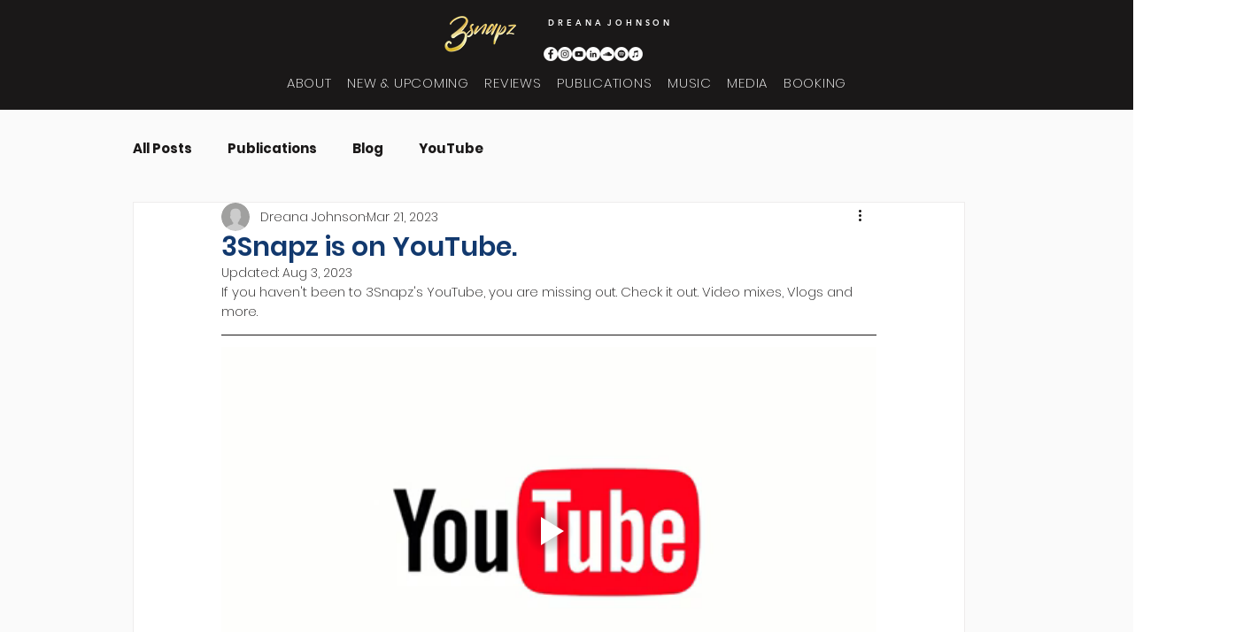

--- FILE ---
content_type: application/javascript
request_url: https://static.parastorage.com/services/communities-blog-ooi/1.3065.0/client-viewer/ricos_plugin_giphy.chunk.min.js
body_size: 513
content:
"use strict";(("undefined"!=typeof self?self:this).webpackJsonp__wix_communities_blog_ooi=("undefined"!=typeof self?self:this).webpackJsonp__wix_communities_blog_ooi||[]).push([[4433],{47676:()=>{},72347:(e,t,n)=>{n.d(t,{X:()=>r});var a=n(60751),i=n(81340),o="_0TCNT";const r=({node:e,nodeIndex:t,NodeViewContainer:n,RicosNodesRenderer:r,children:l})=>{const s=e.imageData?.caption&&!e.nodes?.length?[{type:i.A.CAPTION,id:`${e.id??""}-caption`,nodes:[{type:i.A.TEXT,id:"",nodes:[],textData:{text:e.imageData.caption,decorations:[]}}]}]:e.nodes??[];return a.createElement(n,{node:e,nodeIndex:t},(({ContainerElement:t,SpoilerWrapper:n,LinkWrapper:i})=>a.createElement(t,null,a.createElement("figure",{className:o,"data-hook":`figure-${e.type}`},a.createElement(i,null,a.createElement(n,null,l)),a.createElement(r,{nodes:s})))))}},49244:(e,t,n)=>{n.d(t,{Dl:()=>a,Gp:()=>c,Kr:()=>m,Ls:()=>l,OK:()=>s,bi:()=>d,jG:()=>o,k$:()=>r,yv:()=>i});const a="giphy-player",i="insert-gif-button",o="insert-gif-modal",r="insert-gif-modal-gif-search-input",l="insert-gif-modal-sticker-search-input",s="insert-gif-modal-gif-item",d="insert-gif-modal-sticker-item",c="insert-gif-modal-gif-tab",m="insert-gif-modal-gif-selector"},13730:(e,t,n)=>{n.d(t,{_:()=>y});var a=n(60751),i=n(59743),o=n(54728),r=n(92833),l=n(49244),s="Puof3",d="gjBK3",c="xHwCc",m="T2wWq",g="VyJEd",u="giRRI";const f=()=>a.createElement("div",{className:g},a.createElement("div",{className:u})),p="undefined"==typeof window,y=({componentData:e,nodeId:t})=>{const{width:n,height:l,gifType:s}=e,{original:c}=e,{tabIndex:g}=(0,a.useContext)(i.iB),u=-1===g,f=a.useRef(null),y=(()=>{const[e,t]=(0,a.useState)(p);return(0,a.useEffect)((()=>{if(!window.matchMedia)return void t(!1);const e=window.matchMedia("(prefers-reduced-motion: reduce)");function n(e){t(e.matches)}return t(e.matches),e.addEventListener("change",n),()=>{e.removeEventListener("change",n)}}),[]),e})(),[w,v]=(0,a.useState)((()=>!y));(0,a.useEffect)((()=>{if(u)return;v(!y);const e=f.current;e&&e.readyState>=HTMLMediaElement.HAVE_FUTURE_DATA&&(y&&w?e.pause():e.play())}),[y]);const N=()=>{const e=f.current;e&&(e.paused?e.play():e.pause()),v((e=>!e))},b=c?.mp4;if(b&&s!==o.KG.STICKER)return a.createElement(h,{isPlaying:w,onTogglePlay:N},a.createElement("video",{ref:f,autoPlay:!y||u,muted:!0,loop:!0,playsInline:!0,"data-hook":E(w),className:d,src:b}));const k=!w&&c?.still?c.still:c?.gif;return void 0!==t&&void 0!==n&&void 0!==l&&k?a.createElement(h,{isPlaying:w,onTogglePlay:N},a.createElement(r.A,{id:t,containerId:`${t}-parent`,"aria-label":"gif",height:l,width:n,containerProps:{className:m,containerId:`${t}-parent`,style:{"--dim-height":l,"--dim-width":n},dataHook:E(w)},displayMode:"fill",className:d,uri:k,alt:"gif"})):a.createElement(h,{isPlaying:w,onTogglePlay:N},a.createElement("img",{"aria-label":"gif",className:d,src:k,alt:"gif","data-hook":E(w)}))},E=e=>`${l.Dl} ${e?"playing":"paused"}`,h=({isPlaying:e,onTogglePlay:t,children:n})=>{const{tabIndex:o}=(0,a.useContext)(i.iB),r=(0,a.useCallback)((e=>{-1!==o&&("Enter"!==e.key&&" "!==e.key||(e.preventDefault(),t()))}),[o,t]),l=(0,a.useMemo)((()=>-1===o?{}:{tabIndex:o,onClick:t,onKeyDown:r,ariaLabel:e?"Pause gif":"Play gif",role:"button"}),[o,t,r,e]);return a.createElement("div",{className:s,...l},n,!e&&a.createElement("span",{className:c},a.createElement(f,null)))}},51151:(e,t,n)=>{n.r(t),n.d(t,{default:()=>l});var a=n(60751),i=n(72347),o=n(13730);n(47676);const r=({node:e,nodeIndex:t,NodeViewContainer:n,RicosNodesRenderer:r})=>a.createElement(i.X,{node:e,nodeIndex:t,NodeViewContainer:n,RicosNodesRenderer:r},a.createElement(o._,{componentData:e.gifData,nodeId:e.id}));var l=({node:e,...t})=>a.createElement(r,{key:e.id,node:e,...t})}}]);
//# sourceMappingURL=ricos_plugin_giphy.chunk.min.js.map